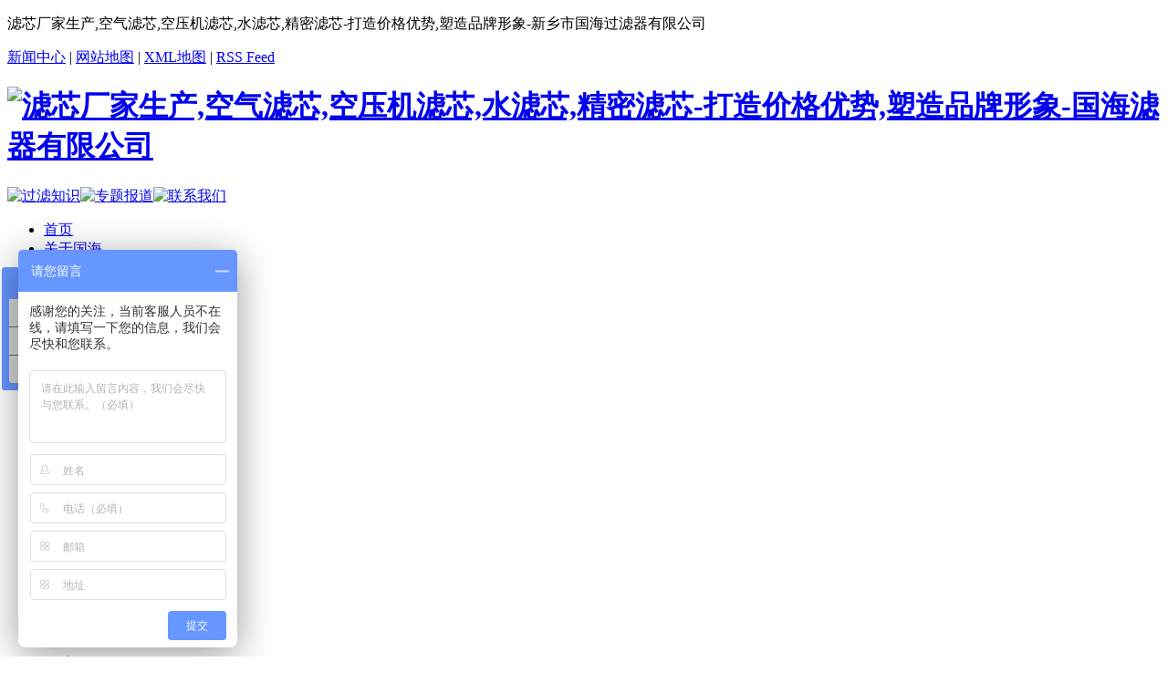

--- FILE ---
content_type: text/html
request_url: http://www.91glq.com/chaolvjingmilvxin/index.html
body_size: 7196
content:
<!DOCTYPE html>
<html lang="zh-CN">
<head>
<meta charset="UTF-8"/>
<meta name="viewport" content="width=device-width,initial-scale=1.0">
<title>德国超滤精密滤芯_新乡市国海滤器有限公司</title>
<meta name="description" content="新乡市国海滤器有限公司是一家专注于空气滤芯,水滤芯,空压机滤芯,空气净化设备,污水处理设备,自清洗过滤器生产的厂家.2015年国海滤器成功上市一举成为滤芯、过滤器行业的领先品牌." />
<meta name="keywords" content="德国超滤精密滤芯" />

<link rel="stylesheet" href="/templets/default/Css/style.css" type="text/css" media="screen"/>
<script type="text/javascript" src="/templets/default/Scripts/jquery-1.8.2.min.js"></script>
<script type="text/javascript" src="/templets/default/Scripts/jquery.bxslider.min.js"></script>
<script type="text/javascript" src="/templets/default/Scripts/wpyou.js"></script>
<script type="text/javascript" src="/templets/default/Scripts/wow.min.js"></script>
<script type="text/javascript">new WOW().init();</script>

<style type="text/css">img.wp-smiley,img.emoji{display:inline!important;border:none!important;box-shadow:none!important;height:1em!important;width:1em!important;margin:0 .07em!important;vertical-align:-0.1em!important;background:none!important;padding:0!important;}</style>
</head>
<body class="custom-background">
<section class="topbar"><div class="inner">
<div class="topbar-lt"><p>滤芯厂家生产,空气滤芯,空压机滤芯,水滤芯,精密滤芯-打造价格优势,塑造品牌形象-新乡市国海过滤器有限公司</p></div>
<div class="topbar-rt">
<div class="subnav">
<a href="http://www.91glq.com/news/">新闻中心</a> | <a href="#" target="_blank">网站地图</a> | <a href="#" target="_blank">XML地图</a> | <a href="#" target="_blank">RSS Feed</a> </div>
</div>
</div></section>
<header class="header"><div class="inner">
<h1 class="logo fadeInLeft wow"><a href="/" rel="首页"><img src="/templets/default/Picture/logo.png" alt="滤芯厂家生产,空气滤芯,空压机滤芯,水滤芯,精密滤芯-打造价格优势,塑造品牌形象-国海滤器有限公司"></a></h1>
<div class="rtbox"><p><a href="#"><img class="size-full wp-image-3897 alignleft" src="/templets/default/Picture/dingbuyouce_001.gif" alt="过滤知识" width="136" height="80"/></a><a href="#zhuanti/"><img class="size-full wp-image-3898 alignleft" src="/templets/default/Picture/dingbuyouce_02.gif" alt="专题报道" width="151" height="80"/></a><a href="/contact"><img class="alignleft wp-image-3899 size-full" src="/templets/default/Picture/dingbuyouce_03.jpg" alt="联系我们" width="193" height="80"/></a></p>
</div>
</div>
</header>
<div id="mobile-nav">
<a id="mobile-menu"></a>
<a id="mobile-so"></a>
</div>
<div class="nav-box"><div class="nav-container"><div class="inner navbar">
<nav class="inner main-menu">
<ul id="menu-%e8%8f%9c%e5%8d%951" class="navi"><li id="menu-item-14" class="menu-item menu-item-type-custom menu-item-object-custom current-menu-item current_page_item menu-item-home menu-item-14"><a href="/">首页</a></li>
<li id="menu-item-74" class="menu-item menu-item-type-post_type menu-item-object-page menu-item-has-children menu-item-74"><a href="/aboutUs/index.html" title="关于国海">关于国海</a>
<ul><li class='litop'></li>
<li id="menu-item-75" class="menu-item menu-item-type-post_type menu-item-object-page menu-item-75"><a href="http://www.91glq.com/guohaiwenhua/index.html" title="国海文化">国海文化</a></li>
<li id="menu-item-75" class="menu-item menu-item-type-post_type menu-item-object-page menu-item-75"><a href="http://www.91glq.com/guohaihaiwai/index.html" title="国海海外">国海海外</a></li>
<li id="menu-item-75" class="menu-item menu-item-type-post_type menu-item-object-page menu-item-75"><a href="http://www.91glq.com/shengming/index.html" title="法律声明">法律声明</a></li>
</ul>
</li>
<li id="menu-item-41" class="menu-item menu-item-type-taxonomy menu-item-object-category menu-item-has-children menu-item-41"><a href="/wushuichuli/index.html" title="污水处理设备">污水处理设备</a>
<ul><li class='litop'></li>
<li id="menu-item-37" class="menu-item menu-item-type-taxonomy menu-item-object-category menu-item-has-children menu-item-37"><a href="http://www.91glq.com/zqxglq/index.html" title="自清洗过滤器">自清洗过滤器</a></li>
<li id="menu-item-37" class="menu-item menu-item-type-taxonomy menu-item-object-category menu-item-has-children menu-item-37"><a href="http://www.91glq.com/gdglq/index.html" title="管道过滤器">管道过滤器</a></li>
<li id="menu-item-37" class="menu-item menu-item-type-taxonomy menu-item-object-category menu-item-has-children menu-item-37"><a href="http://www.91glq.com/daishiguolvqi/index.html" title="袋式过滤器">袋式过滤器</a></li>
<li id="menu-item-37" class="menu-item menu-item-type-taxonomy menu-item-object-category menu-item-has-children menu-item-37"><a href="http://www.91glq.com/baoanguolvqi/index.html" title="保安过滤器">保安过滤器</a></li>
<li id="menu-item-37" class="menu-item menu-item-type-taxonomy menu-item-object-category menu-item-has-children menu-item-37"><a href="http://www.91glq.com/qcsglq/index.html" title="浅层砂过滤器">浅层砂过滤器</a></li>
</ul>
</li>

<li id="menu-item-33" class="menu-item menu-item-type-taxonomy menu-item-object-category menu-item-has-children menu-item-33"><a href="/qitiguolv/index.html" title="空气除尘设备">空气除尘设备</a>
<ul><li class='litop'></li>
<li id="menu-item-37" class="menu-item menu-item-type-taxonomy menu-item-object-category menu-item-has-children menu-item-37"><a href="http://www.91glq.com/kqjhsb/index.html" title="空气净化设备">空气净化设备</a></li>
<li id="menu-item-37" class="menu-item menu-item-type-taxonomy menu-item-object-category menu-item-has-children menu-item-37"><a href="http://www.91glq.com/chuchenlvtong/index.html" title="除尘滤筒">除尘滤筒</a></li>
</ul>
</li>


<li id="menu-item-33" class="menu-item menu-item-type-taxonomy menu-item-object-category menu-item-has-children menu-item-33"><a href="/youpinjinghua/index.html" title="油品净化">油品净化</a>
<ul><li class='litop'></li>
<li id="menu-item-37" class="menu-item menu-item-type-taxonomy menu-item-object-category menu-item-has-children menu-item-37"><a href="http://www.91glq.com/youlvxin/index.html" title="油滤芯">油滤芯</a></li>
<li id="menu-item-37" class="menu-item menu-item-type-taxonomy menu-item-object-category menu-item-has-children menu-item-37"><a href="http://www.91glq.com/youguolvqi/index.html" title="油过滤器">油过滤器</a></li>
<li id="menu-item-37" class="menu-item menu-item-type-taxonomy menu-item-object-category menu-item-has-children menu-item-37"><a href="http://www.91glq.com/lvyouji/index.html" title="滤油机">滤油机</a></li>
</ul>
</li>

<li id="menu-item-39" class="menu-item menu-item-type-taxonomy menu-item-object-category menu-item-has-children menu-item-39"><a href="/kongyajilvxin/index.html" title="空压机滤芯">空压机滤芯</a>
<ul><li class='litop'></li>
<li id="menu-item-3797" class="menu-item menu-item-type-taxonomy menu-item-object-category menu-item-3797"><a href="http://www.91glq.com/slkyjlvxin/index.html" title="寿力螺杆式空压机滤芯">寿力螺杆式空压机滤芯</a></li>
<li id="menu-item-3797" class="menu-item menu-item-type-taxonomy menu-item-object-category menu-item-3797"><a href="http://www.91glq.com/fskyjlvxin/index.html" title="复盛螺杆式空压机滤芯">复盛螺杆式空压机滤芯</a></li>
<li id="menu-item-3797" class="menu-item menu-item-type-taxonomy menu-item-object-category menu-item-3797"><a href="http://www.91glq.com/ygslkyjlvxin/index.html" title="英格索兰螺杆式空压机滤芯">英格索兰螺杆式空压机滤芯</a></li>
<li id="menu-item-3797" class="menu-item menu-item-type-taxonomy menu-item-object-category menu-item-3797"><a href="http://www.91glq.com/atlskyjlvxin/index.html" title="阿特拉斯螺杆式空压机滤芯">阿特拉斯螺杆式空压机滤芯</a></li>
<li id="menu-item-3797" class="menu-item menu-item-type-taxonomy menu-item-object-category menu-item-3797"><a href="http://www.91glq.com/kpakyjlvxin/index.html" title="康普艾螺杆式空压机滤芯">康普艾螺杆式空压机滤芯</a></li>
<li id="menu-item-3797" class="menu-item menu-item-type-taxonomy menu-item-object-category menu-item-3797"><a href="http://www.91glq.com/lzfdkyjlvxin/index.html" title="柳州富达螺杆式空压机滤芯">柳州富达螺杆式空压机滤芯</a></li>
</ul>
</li>
<li id="menu-item-40" class="menu-item menu-item-type-taxonomy menu-item-object-category menu-item-has-children menu-item-40"><a href="/shuilvxin/index.html" title="水滤芯">水滤芯</a>
<ul><li class='litop'></li>
<li id="menu-item-652" class="menu-item menu-item-type-taxonomy menu-item-object-category menu-item-652"><a href="http://www.91glq.com/daliulianglvxin/index.html" title="大流量滤芯">大流量滤芯</a></li>
<li id="menu-item-652" class="menu-item menu-item-type-taxonomy menu-item-object-category menu-item-652"><a href="http://www.91glq.com/xianraolvxin/index.html" title="线绕滤芯">线绕滤芯</a></li>
<li id="menu-item-652" class="menu-item menu-item-type-taxonomy menu-item-object-category menu-item-652"><a href="http://www.91glq.com/rongpenlvxin/index.html" title="熔喷滤芯">熔喷滤芯</a></li>
<li id="menu-item-652" class="menu-item menu-item-type-taxonomy menu-item-object-category menu-item-652"><a href="http://www.91glq.com/zhedielvxin/index.html" title="折叠滤芯">折叠滤芯</a></li>
<li id="menu-item-652" class="menu-item menu-item-type-taxonomy menu-item-object-category menu-item-652"><a href="http://www.91glq.com/fanshentoumo/index.html" title="反渗透膜">反渗透膜</a></li>
</ul>
</li>
<li id="menu-item-62" class="menu-item menu-item-type-taxonomy menu-item-object-category menu-item-has-children menu-item-62"><a href="/jingmilvxin/index.html" title="精密滤芯">精密滤芯</a>
<ul><li class='litop'></li>
<li id="menu-item-64" class="menu-item menu-item-type-taxonomy menu-item-object-category menu-item-64"><a href="http://www.91glq.com/ygsljingmilvxin/index.html" title="英格索兰精密滤芯">英格索兰精密滤芯</a></li>
<li id="menu-item-64" class="menu-item menu-item-type-taxonomy menu-item-object-category menu-item-64"><a href="http://www.91glq.com/shoulijingmilvxin/index.html" title="寿力精密滤芯">寿力精密滤芯</a></li>
<li id="menu-item-64" class="menu-item menu-item-type-taxonomy menu-item-object-category menu-item-64"><a href="http://www.91glq.com/hankesenjingmilvxin/index.html" title="汉克森精密滤芯">汉克森精密滤芯</a></li>
<li id="menu-item-64" class="menu-item menu-item-type-taxonomy menu-item-object-category menu-item-64"><a href="http://www.91glq.com/atelasijingmilvxin/index.html" title="阿特拉斯精密滤芯">阿特拉斯精密滤芯</a></li>
<li id="menu-item-64" class="menu-item menu-item-type-taxonomy menu-item-object-category menu-item-64"><a href="http://www.91glq.com/jmjingmilvxin/index.html" title="嘉美精密滤芯">嘉美精密滤芯</a></li>
<li id="menu-item-64" class="menu-item menu-item-type-taxonomy menu-item-object-category menu-item-64"><a href="http://www.91glq.com/hwsjingmilvxin/index.html" title="海沃斯精密滤芯">海沃斯精密滤芯</a></li>
<li id="menu-item-64" class="menu-item menu-item-type-taxonomy menu-item-object-category menu-item-64"><a href="http://www.91glq.com/hlwjingmilvxin/index.html" title="好利旺精密滤芯">好利旺精密滤芯</a></li>
<li id="menu-item-64" class="menu-item menu-item-type-taxonomy menu-item-object-category menu-item-64"><a href="http://www.91glq.com/xdjingmilvxin/index.html" title="先达zander精密滤芯">先达zander精密滤芯</a></li>
<li id="menu-item-64" class="menu-item menu-item-type-taxonomy menu-item-object-category menu-item-64"><a href="http://www.91glq.com/chaolvjingmilvxin/index.html" title="德国超滤精密滤芯">德国超滤精密滤芯</a></li>
<li id="menu-item-64" class="menu-item menu-item-type-taxonomy menu-item-object-category menu-item-64"><a href="http://www.91glq.com/BEAjingmilvxin/index.html" title="意大利BEA精密滤芯">意大利BEA精密滤芯</a></li>
<li id="menu-item-64" class="menu-item menu-item-type-taxonomy menu-item-object-category menu-item-64"><a href="http://www.91glq.com/Parkerjingmilvxin/index.html" title="派克Parker精密滤芯">派克Parker精密滤芯</a></li>
<li id="menu-item-64" class="menu-item menu-item-type-taxonomy menu-item-object-category menu-item-64"><a href="http://www.91glq.com/dmnkjingmilvxin/index.html" title="多明尼克精密滤芯">多明尼克精密滤芯</a></li>
</ul>
</li>
<li id="menu-item-66" class="menu-item menu-item-type-taxonomy menu-item-object-category menu-item-has-children menu-item-66"><a href="/case/index.html" title="应用领域">应用领域</a>
<ul><li class='litop'></li>
<li id="menu-item-69" class="menu-item menu-item-type-taxonomy menu-item-object-category menu-item-69"><a href="http://www.91glq.com/gangtieyejin/index.html" title="钢铁冶金">钢铁冶金</a></li>
<li id="menu-item-69" class="menu-item menu-item-type-taxonomy menu-item-object-category menu-item-69"><a href="http://www.91glq.com/huolifadian/index.html" title="火力发电">火力发电</a></li>
<li id="menu-item-69" class="menu-item menu-item-type-taxonomy menu-item-object-category menu-item-69"><a href="http://www.91glq.com/kuangshanjixie/index.html" title="矿山机械">矿山机械</a></li>
</ul>
</li>
<li id="menu-item-81" class="menu-item menu-item-type-post_type menu-item-object-page menu-item-81"><a href="/contact/index.html" title="联系我们">联系我们</a></li>
</ul> </nav>
<div class="toggle-search">
<a class="btn-search"></a>
<div class="search-box">
    <form class="search-form" id="searchform" action="/index.php" method="get">
        <input type="hidden" name="s" value="api">
        <input type="hidden" name="c" value="api">
        <input type="hidden" name="m" value="search">
        <input type="hidden" name="dir" id="dr_search_module_dir" value="image">
<input type="text" placeholder="输入关键字或型号" name="keyword" id="ls" class="searchInput" x-webkit-speech />
<input type="submit" id="searchsubmit" title="搜索" value="搜索"/>
</form>
</div>
</div>
</div></div></div> 
<div class="banner">
<div class="duiqipro">
	<div class="xuanzipro">
<p>德国超滤精密滤芯</p>
<span>主要产品包括：空滤，水滤，除尘设备，自清洗过滤器等。</span><span>当前位置：<a href="http://www.91glq.com/">主页 </a> >  <a href="http://www.91glq.com/products/index.html">产品中心</a> 
>
 <a href="http://www.91glq.com/jingmilvxin/index.html">精密滤芯</a> 
>
 <a href="http://www.91glq.com/chaolvjingmilvxin/index.html">德国超滤精密滤芯</a> 
>
</span>
	</div></div>
<img src="/templets/default/Picture/zjs-banner.jpg" alt=""/>
</div>
<div class="banner-shadow"></div> 
<div class="inner container">  
<div class="column-fluid"><div class="content">
<div class="cur-title">
<b>
德国超滤精密滤芯</b>
<div class="breadcrumb"><a href="http://www.91glq.com/">主页 </a> >  <a href="http://www.91glq.com/products/index.html">产品中心</a> 
>
 <a href="http://www.91glq.com/jingmilvxin/index.html">精密滤芯</a> 
>
 <a href="http://www.91glq.com/chaolvjingmilvxin/index.html">德国超滤精密滤芯</a> 
>
</div>
</div>  
<div class="cat-desc"><p>公司是一家专注于空气滤芯,水滤芯,空压机滤芯,空气净化设备,污水处理设备,自清洗过滤器生产的厂家.2015年国海滤器成功上市一举成为滤芯、过滤器行业的领先品牌.强大的制造能力有效成本控制让您在使用高品质滤芯同时,获得最大的经济利益!公司坐落于豫北地区最大的滤芯、滤清器生产基地新乡市大召营产业聚集区内,绝对的性价比优势是您选择我们的原因.</p>
</div>
<ul class="piclist">
<li><div class="folio-item">
<a href="http://www.91glq.com/chaolvjingmilvxin/127.html" title="德国超滤MF05-30精密滤芯">
<div class="folio-thumb">
<div class="mediaholder"><img src="http://www.91glq.com/uploads/171229/1-1G229125A4524.jpg" alt="德国超滤MF05-30精密滤芯" class="thumb"/></div>
<div class="opacity-pic"></div>
</div>
<h3>德国超滤MF05-30精密滤芯</h3>
</a>
</div></li>
<li><div class="folio-item">
<a href="http://www.91glq.com/chaolvjingmilvxin/265.html" title="德国超滤AK05-25精密滤芯">
<div class="folio-thumb">
<div class="mediaholder"><img src="http://www.91glq.com/uploads/180106/1-1P1061603254A.JPG" alt="德国超滤AK05-25精密滤芯" class="thumb"/></div>
<div class="opacity-pic"></div>
</div>
<h3>德国超滤AK05-25精密滤芯</h3>
</a>
</div></li>
<li><div class="folio-item">
<a href="http://www.91glq.com/chaolvjingmilvxin/268.html" title="德国超滤PE05-25精密滤芯">
<div class="folio-thumb">
<div class="mediaholder"><img src="http://www.91glq.com/uploads/180108/1-1P10Q35452L6.JPG" alt="德国超滤PE05-25精密滤芯" class="thumb"/></div>
<div class="opacity-pic"></div>
</div>
<h3>德国超滤PE05-25精密滤芯</h3>
</a>
</div></li>
<li><div class="folio-item">
<a href="http://www.91glq.com/chaolvjingmilvxin/277.html" title="德国超滤AK10-30精密滤芯">
<div class="folio-thumb">
<div class="mediaholder"><img src="http://www.91glq.com/uploads/180106/1-1P1061602319B.jpg" alt="德国超滤AK10-30精密滤芯" class="thumb"/></div>
<div class="opacity-pic"></div>
</div>
<h3>德国超滤AK10-30精密滤芯</h3>
</a>
</div></li>
<li><div class="folio-item">
<a href="http://www.91glq.com/chaolvjingmilvxin/278.html" title="德国超滤FF30-30精密滤芯">
<div class="folio-thumb">
<div class="mediaholder"><img src="http://www.91glq.com/uploads/180108/1-1P10Q3533T94.jpg" alt="德国超滤FF30-30精密滤芯" class="thumb"/></div>
<div class="opacity-pic"></div>
</div>
<h3>德国超滤FF30-30精密滤芯</h3>
</a>
</div></li>
<li><div class="folio-item">
<a href="http://www.91glq.com/chaolvjingmilvxin/266.html" title="FF05-25德国超滤精密滤芯">
<div class="folio-thumb">
<div class="mediaholder"><img src="http://www.91glq.com/uploads/180106/1-1P106160421349.JPG" alt="FF05-25德国超滤精密滤芯" class="thumb"/></div>
<div class="opacity-pic"></div>
</div>
<h3>FF05-25德国超滤精密滤芯</h3>
</a>
</div></li>
<li><div class="folio-item">
<a href="http://www.91glq.com/chaolvjingmilvxin/303.html" title="AK07-25德国超滤精密滤芯">
<div class="folio-thumb">
<div class="mediaholder"><img src="http://www.91glq.com/uploads/180116/1-1P1160TT1512.jpg" alt="AK07-25德国超滤精密滤芯" class="thumb"/></div>
<div class="opacity-pic"></div>
</div>
<h3>AK07-25德国超滤精密滤芯</h3>
</a>
</div></li>
<li><div class="folio-item">
<a href="http://www.91glq.com/chaolvjingmilvxin/267.html" title="德国超滤MF05-20精密滤芯">
<div class="folio-thumb">
<div class="mediaholder"><img src="http://www.91glq.com/uploads/180115/1-1P1150Z60VH.JPG" alt="德国超滤MF05-20精密滤芯" class="thumb"/></div>
<div class="opacity-pic"></div>
</div>
<h3>德国超滤MF05-20精密滤芯</h3>
</a>
</div></li>
<li><div class="folio-item">
<a href="http://www.91glq.com/chaolvjingmilvxin/304.html" title="德国超滤FF07-30精密滤芯">
<div class="folio-thumb">
<div class="mediaholder"><img src="http://www.91glq.com/uploads/180116/1-1P1160UF3147.jpg" alt="德国超滤FF07-30精密滤芯" class="thumb"/></div>
<div class="opacity-pic"></div>
</div>
<h3>德国超滤FF07-30精密滤芯</h3>
</a>
</div></li>
<li><div class="folio-item">
<a href="http://www.91glq.com/chaolvjingmilvxin/307.html" title="SMF05-25德国超滤精密滤芯">
<div class="folio-thumb">
<div class="mediaholder"><img src="http://www.91glq.com/uploads/180116/1-1P1160UK4P2.JPG" alt="SMF05-25德国超滤精密滤芯" class="thumb"/></div>
<div class="opacity-pic"></div>
</div>
<h3>SMF05-25德国超滤精密滤芯</h3>
</a>
</div></li>
<li><div class="folio-item">
<a href="http://www.91glq.com/chaolvjingmilvxin/470.html" title="德国超滤SMF10/30精密滤芯">
<div class="folio-thumb">
<div class="mediaholder"><img src="http://www.91glq.com/uploads/180629/2-1P62915030X12.JPG" alt="德国超滤SMF10/30精密滤芯" class="thumb"/></div>
<div class="opacity-pic"></div>
</div>
<h3>德国超滤SMF10/30精密滤芯</h3>
</a>
</div></li>
<li><div class="folio-item">
<a href="http://www.91glq.com/chaolvjingmilvxin/471.html" title="德国超滤MF05/20精密滤芯">
<div class="folio-thumb">
<div class="mediaholder"><img src="http://www.91glq.com/uploads/180703/2-1PF3111543646.JPG" alt="德国超滤MF05/20精密滤芯" class="thumb"/></div>
<div class="opacity-pic"></div>
</div>
<h3>德国超滤MF05/20精密滤芯</h3>
</a>
</div></li>
</ul>
<div class="clearfix"></div>
 <div class="digg">
<a>共22条</a><a style="color:red">1</a><a href="/chaolvjingmilvxin/list_40_2.html" data-ci-pagination-page="2">2</a><a href="/chaolvjingmilvxin/list_40_2.html" data-ci-pagination-page="2"></a></div> 
</div></div>
<script type="text/javascript">
$(function(){
	$(".sidebar ul li.widget_nav_menu ul li").not(".current-cat-parent").hover(function(){
		$(this).find('ul:first').slideDown("fast").css({display:"block"});
	},function(){
		$(this).find('ul:first').slideUp("fast").css({display:"none"});
	});
	if(	$(".sidebar ul li.widget_nav_menu ul li ul li ul li ul li").hasClass("current-cat") )         
	{   
		$(".sidebar ul li.widget_nav_menu ul li ul li ul li ul li").parent().parent().parent().parent().parent().parent().addClass("current-cat-root");
	} else if( $(".sidebar ul li.widget_nav_menu ul li ul li ul li").hasClass("current-cat") )         
	{   
		$(".sidebar ul li.widget_nav_menu ul li ul li ul li ul li").parent().parent().parent().parent().parent().parent().addClass("current-cat-root");
	}
	
	if( $(".sidebar ul li.widget_nav_menu ul li").has("ul") && $(".sidebar ul li.widget_nav_menu ul li").hasClass("current-cat") ){
		$(".sidebar ul li.widget_nav_menu ul li ul").parent().addClass("parent-cat-li");
	}
});
</script>
<aside class="sidebar">
    <!-- Widgets begin -->
    <ul>
<!-- SubCatList begin -->
   <li class="widget_nav_menu widget_nav_menu_pt">
            	<h3><a href="#">德国超滤精密滤芯</a></h3>
                <ul>
<li class="cat-item cat-item-9"><a href="/qitiguolv/index.html" >气体过滤</a>
<ul class='children'>
	<li class="cat-item cat-item-29"><a href="http://www.91glq.com/kqjhsb/index.html" title="空气净化设备">空气净化设备</a>
</li>
	<li class="cat-item cat-item-29"><a href="http://www.91glq.com/chuchenlvtong/index.html" title="除尘滤筒">除尘滤筒</a>
</li>
</ul>
</li>
<!-- end-->
<li class="cat-item cat-item-9"><a href="/wushuichuli/index.html" title="污水处理">污水处理</a>
<ul class='children'>
	<li class="cat-item cat-item-29"><a href="http://www.91glq.com/zqxglq/index.html" title="">自清洗过滤器</a>
</li>
	<li class="cat-item cat-item-29"><a href="http://www.91glq.com/gdglq/index.html" title="">管道过滤器</a>
</li>
	<li class="cat-item cat-item-29"><a href="http://www.91glq.com/daishiguolvqi/index.html" title="">袋式过滤器</a>
</li>
	<li class="cat-item cat-item-29"><a href="http://www.91glq.com/baoanguolvqi/index.html" title="">保安过滤器</a>
</li>
	<li class="cat-item cat-item-29"><a href="http://www.91glq.com/qcsglq/index.html" title="">浅层砂过滤器</a>
</li>
</ul>
</li>
<!-- end-->
<li class="cat-item cat-item-9"><a href="/kongyajilvxin/index.html" title="空压机滤芯">空压机滤芯</a>
<ul class='children'>
	<li class="cat-item cat-item-29"><a href="http://www.91glq.com/slkyjlvxin/index.html" title="">寿力螺杆式空压机滤芯</a>
</li>
	<li class="cat-item cat-item-29"><a href="http://www.91glq.com/fskyjlvxin/index.html" title="">复盛螺杆式空压机滤芯</a>
</li>
	<li class="cat-item cat-item-29"><a href="http://www.91glq.com/ygslkyjlvxin/index.html" title="">英格索兰螺杆式空压机滤芯</a>
</li>
	<li class="cat-item cat-item-29"><a href="http://www.91glq.com/atlskyjlvxin/index.html" title="">阿特拉斯螺杆式空压机滤芯</a>
</li>
	<li class="cat-item cat-item-29"><a href="http://www.91glq.com/kpakyjlvxin/index.html" title="">康普艾螺杆式空压机滤芯</a>
</li>
	<li class="cat-item cat-item-29"><a href="http://www.91glq.com/lzfdkyjlvxin/index.html" title="">柳州富达螺杆式空压机滤芯</a>
</li>
</ul>
</li>
<!-- end-->
<li class="cat-item cat-item-9"><a href="/shuilvxin/index.html" title="水滤芯">水滤芯</a>
<ul class='children'>
	<li class="cat-item cat-item-29"><a href="http://www.91glq.com/daliulianglvxin/index.html" title="">大流量滤芯</a>
</li>
	<li class="cat-item cat-item-29"><a href="http://www.91glq.com/xianraolvxin/index.html" title="">线绕滤芯</a>
</li>
	<li class="cat-item cat-item-29"><a href="http://www.91glq.com/rongpenlvxin/index.html" title="">熔喷滤芯</a>
</li>
	<li class="cat-item cat-item-29"><a href="http://www.91glq.com/zhedielvxin/index.html" title="">折叠滤芯</a>
</li>
	<li class="cat-item cat-item-29"><a href="http://www.91glq.com/fanshentoumo/index.html" title="">反渗透膜</a>
</li>
</ul>
</li>
<li class="cat-item cat-item-9"><a href="/jingmilvxin/index.html" title="精密滤芯">精密滤芯</a>
<ul class='children'>
	<li class="cat-item cat-item-29"><a href="http://www.91glq.com/ygsljingmilvxin/index.html" title="">英格索兰精密滤芯</a>
</li>
	<li class="cat-item cat-item-29"><a href="http://www.91glq.com/shoulijingmilvxin/index.html" title="">寿力精密滤芯</a>
</li>
	<li class="cat-item cat-item-29"><a href="http://www.91glq.com/hankesenjingmilvxin/index.html" title="">汉克森精密滤芯</a>
</li>
	<li class="cat-item cat-item-29"><a href="http://www.91glq.com/atelasijingmilvxin/index.html" title="">阿特拉斯精密滤芯</a>
</li>
	<li class="cat-item cat-item-29"><a href="http://www.91glq.com/jmjingmilvxin/index.html" title="">嘉美精密滤芯</a>
</li>
	<li class="cat-item cat-item-29"><a href="http://www.91glq.com/hwsjingmilvxin/index.html" title="">海沃斯精密滤芯</a>
</li>
	<li class="cat-item cat-item-29"><a href="http://www.91glq.com/hlwjingmilvxin/index.html" title="">好利旺精密滤芯</a>
</li>
	<li class="cat-item cat-item-29"><a href="http://www.91glq.com/xdjingmilvxin/index.html" title="">先达zander精密滤芯</a>
</li>
	<li class="cat-item cat-item-29"><a href="http://www.91glq.com/chaolvjingmilvxin/index.html" title="">德国超滤精密滤芯</a>
</li>
	<li class="cat-item cat-item-29"><a href="http://www.91glq.com/BEAjingmilvxin/index.html" title="">意大利BEA精密滤芯</a>
</li>
	<li class="cat-item cat-item-29"><a href="http://www.91glq.com/Parkerjingmilvxin/index.html" title="">派克Parker精密滤芯</a>
</li>
	<li class="cat-item cat-item-29"><a href="http://www.91glq.com/dmnkjingmilvxin/index.html" title="">多明尼克精密滤芯</a>
</li>
</ul>
</li>
                </ul>
            </li>
            <!-- SubCatList end -->
   <li id="specialcatposts-2" class="widget wpyou_widget_SpecialCatPosts">	<h3><a href="#" title="新闻中心">新闻中心</a></h3>
    <ul>
                 </ul> 
</li>
<li id="black-studio-tinymce-5" class="widget widget_black_studio_tinymce"><h3><span>新闻专题</span></h3>
</li>
    </ul>
    <!-- Widgets end -->
</aside><div class="clearfix"></div>
</div>
 <footer class="footer"><div class="inner">
 
<div class="footbar">
<div id="nav_menu-3" class="widget-column widget_nav_menu"><h3>气体过滤</h3>
<div class="menu-%e6%b0%94%e4%bd%93%e8%bf%87%e6%bb%a4-container">
<ul id="menu-%e6%b0%94%e4%bd%93%e8%bf%87%e6%bb%a4" class="menu">
<li id="menu-item-55" class="menu-item menu-item-type-taxonomy menu-item-object-category menu-item-55"><a href="http://www.91glq.com/kqjhsb/index.html" title="空气净化设备">空气净化设备</a></li>
<li id="menu-item-55" class="menu-item menu-item-type-taxonomy menu-item-object-category menu-item-55"><a href="http://www.91glq.com/chuchenlvtong/index.html" title="除尘滤筒">除尘滤筒</a></li>
</ul>
</div>
</div>
<div id="nav_menu-5" class="widget-column widget_nav_menu"><h3>污水处理</h3>
<div class="menu-%e9%99%a4%e5%b0%98%e9%9b%86%e5%b0%98-container">
<ul id="menu-%e9%99%a4%e5%b0%98%e9%9b%86%e5%b0%98" class="menu">
<li id="menu-item-112" class="menu-item menu-item-type-taxonomy menu-item-object-category menu-item-112"><a href="http://www.91glq.com/zqxglq/index.html" title="自清洗过滤器">自清洗过滤器</a></li>
<li id="menu-item-112" class="menu-item menu-item-type-taxonomy menu-item-object-category menu-item-112"><a href="http://www.91glq.com/gdglq/index.html" title="管道过滤器">管道过滤器</a></li>
<li id="menu-item-112" class="menu-item menu-item-type-taxonomy menu-item-object-category menu-item-112"><a href="http://www.91glq.com/daishiguolvqi/index.html" title="袋式过滤器">袋式过滤器</a></li>
<li id="menu-item-112" class="menu-item menu-item-type-taxonomy menu-item-object-category menu-item-112"><a href="http://www.91glq.com/baoanguolvqi/index.html" title="保安过滤器">保安过滤器</a></li>
<li id="menu-item-112" class="menu-item menu-item-type-taxonomy menu-item-object-category menu-item-112"><a href="http://www.91glq.com/qcsglq/index.html" title="浅层砂过滤器">浅层砂过滤器</a></li>
</ul></div>
</div>
<div id="nav_menu-6" class="widget-column widget_nav_menu"><h3>空压机滤芯</h3><div class="menu-%e6%b2%b9%e9%99%a4%e6%9d%82%e8%b4%a8-container">
<ul id="menu-%e6%b2%b9%e9%99%a4%e6%9d%82%e8%b4%a8" class="menu">
<li id="menu-item-3798" class="menu-item menu-item-type-taxonomy menu-item-object-category menu-item-3798"><a href="http://www.91glq.com/slkyjlvxin/index.html" title="寿力螺杆式空压机滤芯">寿力螺杆式空压机滤芯</a></li>
<li id="menu-item-3798" class="menu-item menu-item-type-taxonomy menu-item-object-category menu-item-3798"><a href="http://www.91glq.com/fskyjlvxin/index.html" title="复盛螺杆式空压机滤芯">复盛螺杆式空压机滤芯</a></li>
<li id="menu-item-3798" class="menu-item menu-item-type-taxonomy menu-item-object-category menu-item-3798"><a href="http://www.91glq.com/ygslkyjlvxin/index.html" title="英格索兰螺杆式空压机滤芯">英格索兰螺杆式空压机滤芯</a></li>
<li id="menu-item-3798" class="menu-item menu-item-type-taxonomy menu-item-object-category menu-item-3798"><a href="http://www.91glq.com/atlskyjlvxin/index.html" title="阿特拉斯螺杆式空压机滤芯">阿特拉斯螺杆式空压机滤芯</a></li>
<li id="menu-item-3798" class="menu-item menu-item-type-taxonomy menu-item-object-category menu-item-3798"><a href="http://www.91glq.com/kpakyjlvxin/index.html" title="康普艾螺杆式空压机滤芯">康普艾螺杆式空压机滤芯</a></li>
</ul>
</div></div>
<div id="nav_menu-7" class="widget-column widget_nav_menu"><h3>水滤芯</h3><div class="menu-%e8%84%b1%e6%b0%b4%e5%88%86%e7%a6%bb-container">
<ul id="menu-%e8%84%b1%e6%b0%b4%e5%88%86%e7%a6%bb" class="menu">
<li id="menu-item-651" class="menu-item menu-item-type-taxonomy menu-item-object-category menu-item-651"><a href="http://www.91glq.com/daliulianglvxin/index.html" title="大流量滤芯">大流量滤芯</a></li>
<li id="menu-item-651" class="menu-item menu-item-type-taxonomy menu-item-object-category menu-item-651"><a href="http://www.91glq.com/xianraolvxin/index.html" title="线绕滤芯">线绕滤芯</a></li>
<li id="menu-item-651" class="menu-item menu-item-type-taxonomy menu-item-object-category menu-item-651"><a href="http://www.91glq.com/rongpenlvxin/index.html" title="熔喷滤芯">熔喷滤芯</a></li>
<li id="menu-item-651" class="menu-item menu-item-type-taxonomy menu-item-object-category menu-item-651"><a href="http://www.91glq.com/zhedielvxin/index.html" title="折叠滤芯">折叠滤芯</a></li>
<li id="menu-item-651" class="menu-item menu-item-type-taxonomy menu-item-object-category menu-item-651"><a href="http://www.91glq.com/fanshentoumo/index.html" title="反渗透膜">反渗透膜</a></li>
</ul></div></div>
<div id="nav_menu-11" class="widget-column widget_nav_menu"><h3>精密滤芯</h3><div class="menu-%e4%ba%92%e6%8d%a2%e5%93%81%e7%89%8c-container">
<ul id="menu-%e4%ba%92%e6%8d%a2%e5%93%81%e7%89%8c" class="menu">
<li id="menu-item-450" class="menu-item menu-item-type-taxonomy menu-item-object-category menu-item-450"><a href="http://www.91glq.com/ygsljingmilvxin/index.html" title="英格索兰精密滤芯">英格索兰精密滤芯</a></li>
<li id="menu-item-450" class="menu-item menu-item-type-taxonomy menu-item-object-category menu-item-450"><a href="http://www.91glq.com/shoulijingmilvxin/index.html" title="寿力精密滤芯">寿力精密滤芯</a></li>
<li id="menu-item-450" class="menu-item menu-item-type-taxonomy menu-item-object-category menu-item-450"><a href="http://www.91glq.com/hankesenjingmilvxin/index.html" title="汉克森精密滤芯">汉克森精密滤芯</a></li>
<li id="menu-item-450" class="menu-item menu-item-type-taxonomy menu-item-object-category menu-item-450"><a href="http://www.91glq.com/atelasijingmilvxin/index.html" title="阿特拉斯精密滤芯">阿特拉斯精密滤芯</a></li>
<li id="menu-item-450" class="menu-item menu-item-type-taxonomy menu-item-object-category menu-item-450"><a href="http://www.91glq.com/jmjingmilvxin/index.html" title="嘉美精密滤芯">嘉美精密滤芯</a></li>
</ul></div></div>
<div id="nav_menu-10" class="widget-column widget_nav_menu"><h3>关于国海</h3><div class="menu-%e5%ba%94%e7%94%a8%e9%a2%86%e5%9f%9f-container">
<ul id="menu-%e5%ba%94%e7%94%a8%e9%a2%86%e5%9f%9f" class="menu">
<li id="menu-item-357" class="menu-item menu-item-type-taxonomy menu-item-object-category menu-item-357"><a href="http://www.91glq.com/guohaiwenhua/index.html" title="国海文化">国海文化</a></li>
<li id="menu-item-357" class="menu-item menu-item-type-taxonomy menu-item-object-category menu-item-357"><a href="http://www.91glq.com/guohaihaiwai/index.html" title="国海海外">国海海外</a></li>
<li id="menu-item-357" class="menu-item menu-item-type-taxonomy menu-item-object-category menu-item-357"><a href="http://www.91glq.com/shengming/index.html" title="法律声明">法律声明</a></li>
</ul></div></div>
<div id="black-studio-tinymce-2" class="widget-column widget_black_studio_tinymce"><div class="textwidget"><p style="text-align: center;"><img class="alignnone wp-image-1160 size-thumbnail" src="/templets/default/Picture/0.5-150x150.jpg" alt="国海官方微信二维码" width="150" height="150"/><br/>
扫一扫豪礼"码"上来</p>
</div></div> </div>
</div></footer>
<div class="copyright"><div class="inner">
<div id="cp">
版权所有：新乡市国海滤器有限公司2011-2030 @ <a rel="nofollow" href="https://beian.miit.gov.cn/" target="_blank">豫ICP备16004743号-12</a> &nbsp; <img src="/templets/default/Images/beian.png" style="width:17px;height:17px;position: relative;top: -3px;"><a rel="nofollow" href="https://beian.mps.gov.cn/#/query/webSearch?code=41071102000881" target="_blank">豫公网安备41071102000881号</a> &nbsp;<script src="https://s9.cnzz.com/z_stat.php?id=5145734&web_id=5145734 

" language="JavaScript"></script>
 &nbsp; | &nbsp; 服务热线：0373-3387066 传真：0373-3687515
</div>
<div id="our-sns">
<span>关注我们：</span>
<a id="i_tsina" title="新浪微博" href="http://weibo.com/ghlvqi" target="_blank">新浪微博</a> <a id="i_tqq" title="腾讯微博" href="#" target="_blank">腾讯微博</a> <a id="i_qzone" title="腾讯空间" href="#" target="_blank">腾讯空间</a> <a id="i_facebook" title="Facebook" href="#" target="_blank">Facebook</a> <a id="i_twitter" title="Twitter" href="#" target="_blank">Twitter</a> </div>
</div></div>
<div class="keifu">
<div class="keifu_tab">
<div class="icon_keifu"></div>
<div class="keifu_box">
<div class="keifu_head"><a href="javascript:void(0)" class="keifu_close"></a></div>
<ul class="keifu_con">
<li><a target="_blank" href="http://wpa.qq.com/msgrd?v=3&uin=2252685970&site=wpyou.com&menu=yes "><img src="/templets/default/Picture/qq.png"/></a></li>
<li><a target="_blank" href="http://wpa.qq.com/msgrd?v=3&uin=2252685970&site=wpyou.com&menu=yes "><img src="/templets/default/Picture/qq.png"/></a></li>
<li><a target="_blank" href="http://wpa.qq.com/msgrd?v=3&uin=2252685970&site=wpyou.com&menu=yes "><img src="/templets/default/Picture/qq.png"/></a></li>
<li class="weixin"><img src="/templets/default/Picture/img_0653.jpg" width="96" alt="扫一扫，访问国海微博"/></li>
</ul>
<div class="keifu_bot"></div>
</div>
</div>
</div>
<script>
$(function(){
	var KF = $(".keifu");
	var wkbox = $(".keifu_box");
	var kf_close = $(".keifu .keifu_close");
	var icon_keifu = $(".icon_keifu");
	var kH = wkbox.height();
	var kW = wkbox.width();
	var wH = $(window).height();
	KF.css({height:kH});
	icon_keifu.css("top",parseInt((kH-100)/2));
	var KF_top = (wH-kH)/2;
	if(KF_top<0) KF_top=0;
	KF.css("top",KF_top);
	$(kf_close).click(function(){
		KF.animate({width:"0"},200,function(){
			wkbox.hide();
			icon_keifu.show();
			KF.animate({width:26},300);		
		});	
	});
	$(icon_keifu).click(function(){
			$(this).hide();
			wkbox.show();
			KF.animate({width:kW},200);
	});
});
</script>
 <script>
var _hmt = _hmt || [];
(function() {
  var hm = document.createElement("script");
  hm.src = "https://hm.baidu.com/hm.js?4f5ae0a72eaed98c4a5656e8a227a4d4";
  var s = document.getElementsByTagName("script")[0]; 
  s.parentNode.insertBefore(hm, s);
})();
</script></body>
</html>